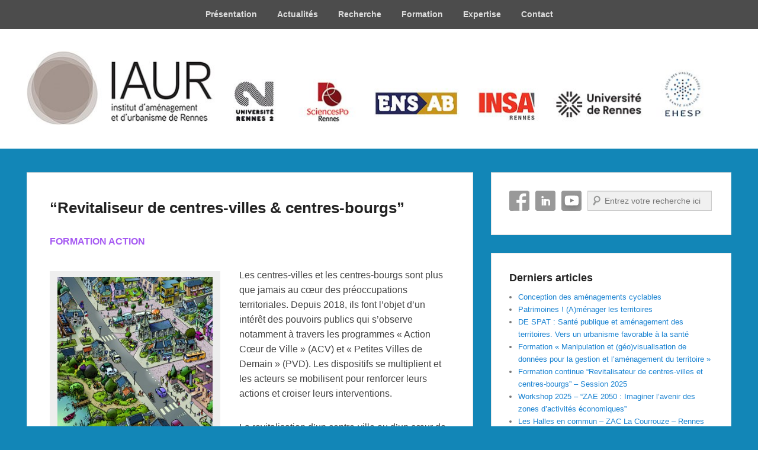

--- FILE ---
content_type: text/html; charset=UTF-8
request_url: https://www.iaur.fr/formation/formation-continue/revitaliseur-de-centres-villes-centres-bourgs/?id=294596781&ajaxCalendar=1&mo=4&yr=2023
body_size: 21051
content:
<!DOCTYPE html>
<html lang="fr-FR" prefix="og: http://ogp.me/ns# fb: http://ogp.me/ns/fb#">
<head>
<meta charset="UTF-8" />
<link rel="profile" href="http://gmpg.org/xfn/11" />
<link rel="pingback" href="https://www.iaur.fr/xmlrpc.php" />
<title>&#8220;Revitaliseur de centres-villes &#038; centres-bourgs&#8221; &#8211; IAUR</title>
<meta name='robots' content='max-image-preview:large' />
	<style>img:is([sizes="auto" i], [sizes^="auto," i]) { contain-intrinsic-size: 3000px 1500px }</style>
	<meta name="viewport" content="width=device-width, initial-scale=1.0"><link rel='dns-prefetch' href='//www.iaur.fr' />
<link rel='dns-prefetch' href='//cdnjs.cloudflare.com' />
<link rel="alternate" type="application/rss+xml" title="IAUR &raquo; Flux" href="https://www.iaur.fr/feed/" />
<link rel="alternate" type="application/rss+xml" title="IAUR &raquo; Flux des commentaires" href="https://www.iaur.fr/comments/feed/" />
<script type="text/javascript">
/* <![CDATA[ */
window._wpemojiSettings = {"baseUrl":"https:\/\/s.w.org\/images\/core\/emoji\/16.0.1\/72x72\/","ext":".png","svgUrl":"https:\/\/s.w.org\/images\/core\/emoji\/16.0.1\/svg\/","svgExt":".svg","source":{"concatemoji":"https:\/\/www.iaur.fr\/wp-includes\/js\/wp-emoji-release.min.js?ver=6.8.3"}};
/*! This file is auto-generated */
!function(s,n){var o,i,e;function c(e){try{var t={supportTests:e,timestamp:(new Date).valueOf()};sessionStorage.setItem(o,JSON.stringify(t))}catch(e){}}function p(e,t,n){e.clearRect(0,0,e.canvas.width,e.canvas.height),e.fillText(t,0,0);var t=new Uint32Array(e.getImageData(0,0,e.canvas.width,e.canvas.height).data),a=(e.clearRect(0,0,e.canvas.width,e.canvas.height),e.fillText(n,0,0),new Uint32Array(e.getImageData(0,0,e.canvas.width,e.canvas.height).data));return t.every(function(e,t){return e===a[t]})}function u(e,t){e.clearRect(0,0,e.canvas.width,e.canvas.height),e.fillText(t,0,0);for(var n=e.getImageData(16,16,1,1),a=0;a<n.data.length;a++)if(0!==n.data[a])return!1;return!0}function f(e,t,n,a){switch(t){case"flag":return n(e,"\ud83c\udff3\ufe0f\u200d\u26a7\ufe0f","\ud83c\udff3\ufe0f\u200b\u26a7\ufe0f")?!1:!n(e,"\ud83c\udde8\ud83c\uddf6","\ud83c\udde8\u200b\ud83c\uddf6")&&!n(e,"\ud83c\udff4\udb40\udc67\udb40\udc62\udb40\udc65\udb40\udc6e\udb40\udc67\udb40\udc7f","\ud83c\udff4\u200b\udb40\udc67\u200b\udb40\udc62\u200b\udb40\udc65\u200b\udb40\udc6e\u200b\udb40\udc67\u200b\udb40\udc7f");case"emoji":return!a(e,"\ud83e\udedf")}return!1}function g(e,t,n,a){var r="undefined"!=typeof WorkerGlobalScope&&self instanceof WorkerGlobalScope?new OffscreenCanvas(300,150):s.createElement("canvas"),o=r.getContext("2d",{willReadFrequently:!0}),i=(o.textBaseline="top",o.font="600 32px Arial",{});return e.forEach(function(e){i[e]=t(o,e,n,a)}),i}function t(e){var t=s.createElement("script");t.src=e,t.defer=!0,s.head.appendChild(t)}"undefined"!=typeof Promise&&(o="wpEmojiSettingsSupports",i=["flag","emoji"],n.supports={everything:!0,everythingExceptFlag:!0},e=new Promise(function(e){s.addEventListener("DOMContentLoaded",e,{once:!0})}),new Promise(function(t){var n=function(){try{var e=JSON.parse(sessionStorage.getItem(o));if("object"==typeof e&&"number"==typeof e.timestamp&&(new Date).valueOf()<e.timestamp+604800&&"object"==typeof e.supportTests)return e.supportTests}catch(e){}return null}();if(!n){if("undefined"!=typeof Worker&&"undefined"!=typeof OffscreenCanvas&&"undefined"!=typeof URL&&URL.createObjectURL&&"undefined"!=typeof Blob)try{var e="postMessage("+g.toString()+"("+[JSON.stringify(i),f.toString(),p.toString(),u.toString()].join(",")+"));",a=new Blob([e],{type:"text/javascript"}),r=new Worker(URL.createObjectURL(a),{name:"wpTestEmojiSupports"});return void(r.onmessage=function(e){c(n=e.data),r.terminate(),t(n)})}catch(e){}c(n=g(i,f,p,u))}t(n)}).then(function(e){for(var t in e)n.supports[t]=e[t],n.supports.everything=n.supports.everything&&n.supports[t],"flag"!==t&&(n.supports.everythingExceptFlag=n.supports.everythingExceptFlag&&n.supports[t]);n.supports.everythingExceptFlag=n.supports.everythingExceptFlag&&!n.supports.flag,n.DOMReady=!1,n.readyCallback=function(){n.DOMReady=!0}}).then(function(){return e}).then(function(){var e;n.supports.everything||(n.readyCallback(),(e=n.source||{}).concatemoji?t(e.concatemoji):e.wpemoji&&e.twemoji&&(t(e.twemoji),t(e.wpemoji)))}))}((window,document),window._wpemojiSettings);
/* ]]> */
</script>
<style id='wp-emoji-styles-inline-css' type='text/css'>

	img.wp-smiley, img.emoji {
		display: inline !important;
		border: none !important;
		box-shadow: none !important;
		height: 1em !important;
		width: 1em !important;
		margin: 0 0.07em !important;
		vertical-align: -0.1em !important;
		background: none !important;
		padding: 0 !important;
	}
</style>
<link rel='stylesheet' id='wp-block-library-css' href='https://www.iaur.fr/wp-includes/css/dist/block-library/style.min.css?ver=6.8.3' type='text/css' media='all' />
<style id='wp-block-library-theme-inline-css' type='text/css'>
.wp-block-audio :where(figcaption){color:#555;font-size:13px;text-align:center}.is-dark-theme .wp-block-audio :where(figcaption){color:#ffffffa6}.wp-block-audio{margin:0 0 1em}.wp-block-code{border:1px solid #ccc;border-radius:4px;font-family:Menlo,Consolas,monaco,monospace;padding:.8em 1em}.wp-block-embed :where(figcaption){color:#555;font-size:13px;text-align:center}.is-dark-theme .wp-block-embed :where(figcaption){color:#ffffffa6}.wp-block-embed{margin:0 0 1em}.blocks-gallery-caption{color:#555;font-size:13px;text-align:center}.is-dark-theme .blocks-gallery-caption{color:#ffffffa6}:root :where(.wp-block-image figcaption){color:#555;font-size:13px;text-align:center}.is-dark-theme :root :where(.wp-block-image figcaption){color:#ffffffa6}.wp-block-image{margin:0 0 1em}.wp-block-pullquote{border-bottom:4px solid;border-top:4px solid;color:currentColor;margin-bottom:1.75em}.wp-block-pullquote cite,.wp-block-pullquote footer,.wp-block-pullquote__citation{color:currentColor;font-size:.8125em;font-style:normal;text-transform:uppercase}.wp-block-quote{border-left:.25em solid;margin:0 0 1.75em;padding-left:1em}.wp-block-quote cite,.wp-block-quote footer{color:currentColor;font-size:.8125em;font-style:normal;position:relative}.wp-block-quote:where(.has-text-align-right){border-left:none;border-right:.25em solid;padding-left:0;padding-right:1em}.wp-block-quote:where(.has-text-align-center){border:none;padding-left:0}.wp-block-quote.is-large,.wp-block-quote.is-style-large,.wp-block-quote:where(.is-style-plain){border:none}.wp-block-search .wp-block-search__label{font-weight:700}.wp-block-search__button{border:1px solid #ccc;padding:.375em .625em}:where(.wp-block-group.has-background){padding:1.25em 2.375em}.wp-block-separator.has-css-opacity{opacity:.4}.wp-block-separator{border:none;border-bottom:2px solid;margin-left:auto;margin-right:auto}.wp-block-separator.has-alpha-channel-opacity{opacity:1}.wp-block-separator:not(.is-style-wide):not(.is-style-dots){width:100px}.wp-block-separator.has-background:not(.is-style-dots){border-bottom:none;height:1px}.wp-block-separator.has-background:not(.is-style-wide):not(.is-style-dots){height:2px}.wp-block-table{margin:0 0 1em}.wp-block-table td,.wp-block-table th{word-break:normal}.wp-block-table :where(figcaption){color:#555;font-size:13px;text-align:center}.is-dark-theme .wp-block-table :where(figcaption){color:#ffffffa6}.wp-block-video :where(figcaption){color:#555;font-size:13px;text-align:center}.is-dark-theme .wp-block-video :where(figcaption){color:#ffffffa6}.wp-block-video{margin:0 0 1em}:root :where(.wp-block-template-part.has-background){margin-bottom:0;margin-top:0;padding:1.25em 2.375em}
</style>
<style id='classic-theme-styles-inline-css' type='text/css'>
/*! This file is auto-generated */
.wp-block-button__link{color:#fff;background-color:#32373c;border-radius:9999px;box-shadow:none;text-decoration:none;padding:calc(.667em + 2px) calc(1.333em + 2px);font-size:1.125em}.wp-block-file__button{background:#32373c;color:#fff;text-decoration:none}
</style>
<style id='global-styles-inline-css' type='text/css'>
:root{--wp--preset--aspect-ratio--square: 1;--wp--preset--aspect-ratio--4-3: 4/3;--wp--preset--aspect-ratio--3-4: 3/4;--wp--preset--aspect-ratio--3-2: 3/2;--wp--preset--aspect-ratio--2-3: 2/3;--wp--preset--aspect-ratio--16-9: 16/9;--wp--preset--aspect-ratio--9-16: 9/16;--wp--preset--color--black: #000000;--wp--preset--color--cyan-bluish-gray: #abb8c3;--wp--preset--color--white: #ffffff;--wp--preset--color--pale-pink: #f78da7;--wp--preset--color--vivid-red: #cf2e2e;--wp--preset--color--luminous-vivid-orange: #ff6900;--wp--preset--color--luminous-vivid-amber: #fcb900;--wp--preset--color--light-green-cyan: #7bdcb5;--wp--preset--color--vivid-green-cyan: #00d084;--wp--preset--color--pale-cyan-blue: #8ed1fc;--wp--preset--color--vivid-cyan-blue: #0693e3;--wp--preset--color--vivid-purple: #9b51e0;--wp--preset--gradient--vivid-cyan-blue-to-vivid-purple: linear-gradient(135deg,rgba(6,147,227,1) 0%,rgb(155,81,224) 100%);--wp--preset--gradient--light-green-cyan-to-vivid-green-cyan: linear-gradient(135deg,rgb(122,220,180) 0%,rgb(0,208,130) 100%);--wp--preset--gradient--luminous-vivid-amber-to-luminous-vivid-orange: linear-gradient(135deg,rgba(252,185,0,1) 0%,rgba(255,105,0,1) 100%);--wp--preset--gradient--luminous-vivid-orange-to-vivid-red: linear-gradient(135deg,rgba(255,105,0,1) 0%,rgb(207,46,46) 100%);--wp--preset--gradient--very-light-gray-to-cyan-bluish-gray: linear-gradient(135deg,rgb(238,238,238) 0%,rgb(169,184,195) 100%);--wp--preset--gradient--cool-to-warm-spectrum: linear-gradient(135deg,rgb(74,234,220) 0%,rgb(151,120,209) 20%,rgb(207,42,186) 40%,rgb(238,44,130) 60%,rgb(251,105,98) 80%,rgb(254,248,76) 100%);--wp--preset--gradient--blush-light-purple: linear-gradient(135deg,rgb(255,206,236) 0%,rgb(152,150,240) 100%);--wp--preset--gradient--blush-bordeaux: linear-gradient(135deg,rgb(254,205,165) 0%,rgb(254,45,45) 50%,rgb(107,0,62) 100%);--wp--preset--gradient--luminous-dusk: linear-gradient(135deg,rgb(255,203,112) 0%,rgb(199,81,192) 50%,rgb(65,88,208) 100%);--wp--preset--gradient--pale-ocean: linear-gradient(135deg,rgb(255,245,203) 0%,rgb(182,227,212) 50%,rgb(51,167,181) 100%);--wp--preset--gradient--electric-grass: linear-gradient(135deg,rgb(202,248,128) 0%,rgb(113,206,126) 100%);--wp--preset--gradient--midnight: linear-gradient(135deg,rgb(2,3,129) 0%,rgb(40,116,252) 100%);--wp--preset--font-size--small: 13px;--wp--preset--font-size--medium: 20px;--wp--preset--font-size--large: 28px;--wp--preset--font-size--x-large: 42px;--wp--preset--font-size--normal: 16px;--wp--preset--font-size--huge: 36px;--wp--preset--spacing--20: 0.44rem;--wp--preset--spacing--30: 0.67rem;--wp--preset--spacing--40: 1rem;--wp--preset--spacing--50: 1.5rem;--wp--preset--spacing--60: 2.25rem;--wp--preset--spacing--70: 3.38rem;--wp--preset--spacing--80: 5.06rem;--wp--preset--shadow--natural: 6px 6px 9px rgba(0, 0, 0, 0.2);--wp--preset--shadow--deep: 12px 12px 50px rgba(0, 0, 0, 0.4);--wp--preset--shadow--sharp: 6px 6px 0px rgba(0, 0, 0, 0.2);--wp--preset--shadow--outlined: 6px 6px 0px -3px rgba(255, 255, 255, 1), 6px 6px rgba(0, 0, 0, 1);--wp--preset--shadow--crisp: 6px 6px 0px rgba(0, 0, 0, 1);}:where(.is-layout-flex){gap: 0.5em;}:where(.is-layout-grid){gap: 0.5em;}body .is-layout-flex{display: flex;}.is-layout-flex{flex-wrap: wrap;align-items: center;}.is-layout-flex > :is(*, div){margin: 0;}body .is-layout-grid{display: grid;}.is-layout-grid > :is(*, div){margin: 0;}:where(.wp-block-columns.is-layout-flex){gap: 2em;}:where(.wp-block-columns.is-layout-grid){gap: 2em;}:where(.wp-block-post-template.is-layout-flex){gap: 1.25em;}:where(.wp-block-post-template.is-layout-grid){gap: 1.25em;}.has-black-color{color: var(--wp--preset--color--black) !important;}.has-cyan-bluish-gray-color{color: var(--wp--preset--color--cyan-bluish-gray) !important;}.has-white-color{color: var(--wp--preset--color--white) !important;}.has-pale-pink-color{color: var(--wp--preset--color--pale-pink) !important;}.has-vivid-red-color{color: var(--wp--preset--color--vivid-red) !important;}.has-luminous-vivid-orange-color{color: var(--wp--preset--color--luminous-vivid-orange) !important;}.has-luminous-vivid-amber-color{color: var(--wp--preset--color--luminous-vivid-amber) !important;}.has-light-green-cyan-color{color: var(--wp--preset--color--light-green-cyan) !important;}.has-vivid-green-cyan-color{color: var(--wp--preset--color--vivid-green-cyan) !important;}.has-pale-cyan-blue-color{color: var(--wp--preset--color--pale-cyan-blue) !important;}.has-vivid-cyan-blue-color{color: var(--wp--preset--color--vivid-cyan-blue) !important;}.has-vivid-purple-color{color: var(--wp--preset--color--vivid-purple) !important;}.has-black-background-color{background-color: var(--wp--preset--color--black) !important;}.has-cyan-bluish-gray-background-color{background-color: var(--wp--preset--color--cyan-bluish-gray) !important;}.has-white-background-color{background-color: var(--wp--preset--color--white) !important;}.has-pale-pink-background-color{background-color: var(--wp--preset--color--pale-pink) !important;}.has-vivid-red-background-color{background-color: var(--wp--preset--color--vivid-red) !important;}.has-luminous-vivid-orange-background-color{background-color: var(--wp--preset--color--luminous-vivid-orange) !important;}.has-luminous-vivid-amber-background-color{background-color: var(--wp--preset--color--luminous-vivid-amber) !important;}.has-light-green-cyan-background-color{background-color: var(--wp--preset--color--light-green-cyan) !important;}.has-vivid-green-cyan-background-color{background-color: var(--wp--preset--color--vivid-green-cyan) !important;}.has-pale-cyan-blue-background-color{background-color: var(--wp--preset--color--pale-cyan-blue) !important;}.has-vivid-cyan-blue-background-color{background-color: var(--wp--preset--color--vivid-cyan-blue) !important;}.has-vivid-purple-background-color{background-color: var(--wp--preset--color--vivid-purple) !important;}.has-black-border-color{border-color: var(--wp--preset--color--black) !important;}.has-cyan-bluish-gray-border-color{border-color: var(--wp--preset--color--cyan-bluish-gray) !important;}.has-white-border-color{border-color: var(--wp--preset--color--white) !important;}.has-pale-pink-border-color{border-color: var(--wp--preset--color--pale-pink) !important;}.has-vivid-red-border-color{border-color: var(--wp--preset--color--vivid-red) !important;}.has-luminous-vivid-orange-border-color{border-color: var(--wp--preset--color--luminous-vivid-orange) !important;}.has-luminous-vivid-amber-border-color{border-color: var(--wp--preset--color--luminous-vivid-amber) !important;}.has-light-green-cyan-border-color{border-color: var(--wp--preset--color--light-green-cyan) !important;}.has-vivid-green-cyan-border-color{border-color: var(--wp--preset--color--vivid-green-cyan) !important;}.has-pale-cyan-blue-border-color{border-color: var(--wp--preset--color--pale-cyan-blue) !important;}.has-vivid-cyan-blue-border-color{border-color: var(--wp--preset--color--vivid-cyan-blue) !important;}.has-vivid-purple-border-color{border-color: var(--wp--preset--color--vivid-purple) !important;}.has-vivid-cyan-blue-to-vivid-purple-gradient-background{background: var(--wp--preset--gradient--vivid-cyan-blue-to-vivid-purple) !important;}.has-light-green-cyan-to-vivid-green-cyan-gradient-background{background: var(--wp--preset--gradient--light-green-cyan-to-vivid-green-cyan) !important;}.has-luminous-vivid-amber-to-luminous-vivid-orange-gradient-background{background: var(--wp--preset--gradient--luminous-vivid-amber-to-luminous-vivid-orange) !important;}.has-luminous-vivid-orange-to-vivid-red-gradient-background{background: var(--wp--preset--gradient--luminous-vivid-orange-to-vivid-red) !important;}.has-very-light-gray-to-cyan-bluish-gray-gradient-background{background: var(--wp--preset--gradient--very-light-gray-to-cyan-bluish-gray) !important;}.has-cool-to-warm-spectrum-gradient-background{background: var(--wp--preset--gradient--cool-to-warm-spectrum) !important;}.has-blush-light-purple-gradient-background{background: var(--wp--preset--gradient--blush-light-purple) !important;}.has-blush-bordeaux-gradient-background{background: var(--wp--preset--gradient--blush-bordeaux) !important;}.has-luminous-dusk-gradient-background{background: var(--wp--preset--gradient--luminous-dusk) !important;}.has-pale-ocean-gradient-background{background: var(--wp--preset--gradient--pale-ocean) !important;}.has-electric-grass-gradient-background{background: var(--wp--preset--gradient--electric-grass) !important;}.has-midnight-gradient-background{background: var(--wp--preset--gradient--midnight) !important;}.has-small-font-size{font-size: var(--wp--preset--font-size--small) !important;}.has-medium-font-size{font-size: var(--wp--preset--font-size--medium) !important;}.has-large-font-size{font-size: var(--wp--preset--font-size--large) !important;}.has-x-large-font-size{font-size: var(--wp--preset--font-size--x-large) !important;}
:where(.wp-block-post-template.is-layout-flex){gap: 1.25em;}:where(.wp-block-post-template.is-layout-grid){gap: 1.25em;}
:where(.wp-block-columns.is-layout-flex){gap: 2em;}:where(.wp-block-columns.is-layout-grid){gap: 2em;}
:root :where(.wp-block-pullquote){font-size: 1.5em;line-height: 1.6;}
</style>
<link rel='stylesheet' id='events-manager-css' href='https://www.iaur.fr/wp-content/plugins/events-manager/includes/css/events-manager.min.css?ver=6.4.10.2' type='text/css' media='all' />
<style id='events-manager-inline-css' type='text/css'>
body .em { --font-family : inherit; --font-weight : inherit; --font-size : 1em; --line-height : inherit; }
</style>
<link rel='stylesheet' id='font-awesome-four-css' href='https://www.iaur.fr/wp-content/plugins/font-awesome-4-menus/css/font-awesome.min.css?ver=4.7.0' type='text/css' media='all' />
<link rel='stylesheet' id='wordpress-gdpr-css' href='https://www.iaur.fr/wp-content/plugins/wordpress-gdpr/public/css/wordpress-gdpr-public.css?ver=1.9.31' type='text/css' media='all' />
<link rel='stylesheet' id='font-awesome-css' href='https://cdnjs.cloudflare.com/ajax/libs/font-awesome/4.7.0/css/font-awesome.min.css?ver=4.7.0' type='text/css' media='all' />
<link rel='stylesheet' id='wordpress-gdpr-custom-css' href='https://www.iaur.fr/wp-content/plugins/wordpress-gdpr/public/css/wordpress-gdpr-custom.css?ver=1.9.31' type='text/css' media='all' />
<link rel='stylesheet' id='parent-style-css' href='https://www.iaur.fr/wp-content/themes/catch-evolution/style.css?ver=6.8.3' type='text/css' media='all' />
<link rel='stylesheet' id='catch-evolution-style-css' href='https://www.iaur.fr/wp-content/themes/IAUR/style.css?ver=20240403-84828' type='text/css' media='all' />
<link rel='stylesheet' id='catch-evolution-block-style-css' href='https://www.iaur.fr/wp-content/themes/catch-evolution/css/blocks.css?ver=1.0' type='text/css' media='all' />
<link rel='stylesheet' id='genericons-css' href='https://www.iaur.fr/wp-content/themes/catch-evolution/genericons/genericons.css?ver=3.4.1' type='text/css' media='all' />
<link rel='stylesheet' id='catchevolution-responsive-css' href='https://www.iaur.fr/wp-content/themes/catch-evolution/css/responsive.css?ver=6.8.3' type='text/css' media='all' />
<link rel='stylesheet' id='heateor_sss_frontend_css-css' href='https://www.iaur.fr/wp-content/plugins/sassy-social-share/public/css/sassy-social-share-public.css?ver=3.3.64' type='text/css' media='all' />
<style id='heateor_sss_frontend_css-inline-css' type='text/css'>
.heateor_sss_button_instagram span.heateor_sss_svg,a.heateor_sss_instagram span.heateor_sss_svg{background:radial-gradient(circle at 30% 107%,#fdf497 0,#fdf497 5%,#fd5949 45%,#d6249f 60%,#285aeb 90%)}.heateor_sss_horizontal_sharing .heateor_sss_svg,.heateor_sss_standard_follow_icons_container .heateor_sss_svg{color:#fff;border-width:0px;border-style:solid;border-color:transparent}.heateor_sss_horizontal_sharing .heateorSssTCBackground{color:#666}.heateor_sss_horizontal_sharing span.heateor_sss_svg:hover,.heateor_sss_standard_follow_icons_container span.heateor_sss_svg:hover{border-color:transparent;}.heateor_sss_vertical_sharing span.heateor_sss_svg,.heateor_sss_floating_follow_icons_container span.heateor_sss_svg{color:#fff;border-width:0px;border-style:solid;border-color:transparent;}.heateor_sss_vertical_sharing .heateorSssTCBackground{color:#666;}.heateor_sss_vertical_sharing span.heateor_sss_svg:hover,.heateor_sss_floating_follow_icons_container span.heateor_sss_svg:hover{border-color:transparent;}@media screen and (max-width:783px) {.heateor_sss_vertical_sharing{display:none!important}}
</style>
<script type="text/javascript" src="https://www.iaur.fr/wp-includes/js/jquery/jquery.min.js?ver=3.7.1" id="jquery-core-js"></script>
<script type="text/javascript" src="https://www.iaur.fr/wp-includes/js/jquery/jquery-migrate.min.js?ver=3.4.1" id="jquery-migrate-js"></script>
<script type="text/javascript" src="https://www.iaur.fr/wp-includes/js/jquery/ui/core.min.js?ver=1.13.3" id="jquery-ui-core-js"></script>
<script type="text/javascript" src="https://www.iaur.fr/wp-includes/js/jquery/ui/mouse.min.js?ver=1.13.3" id="jquery-ui-mouse-js"></script>
<script type="text/javascript" src="https://www.iaur.fr/wp-includes/js/jquery/ui/sortable.min.js?ver=1.13.3" id="jquery-ui-sortable-js"></script>
<script type="text/javascript" src="https://www.iaur.fr/wp-includes/js/jquery/ui/datepicker.min.js?ver=1.13.3" id="jquery-ui-datepicker-js"></script>
<script type="text/javascript" id="jquery-ui-datepicker-js-after">
/* <![CDATA[ */
jQuery(function(jQuery){jQuery.datepicker.setDefaults({"closeText":"Fermer","currentText":"Aujourd\u2019hui","monthNames":["janvier","f\u00e9vrier","mars","avril","mai","juin","juillet","ao\u00fbt","septembre","octobre","novembre","d\u00e9cembre"],"monthNamesShort":["Jan","F\u00e9v","Mar","Avr","Mai","Juin","Juil","Ao\u00fbt","Sep","Oct","Nov","D\u00e9c"],"nextText":"Suivant","prevText":"Pr\u00e9c\u00e9dent","dayNames":["dimanche","lundi","mardi","mercredi","jeudi","vendredi","samedi"],"dayNamesShort":["dim","lun","mar","mer","jeu","ven","sam"],"dayNamesMin":["D","L","M","M","J","V","S"],"dateFormat":"d MM yy","firstDay":1,"isRTL":false});});
/* ]]> */
</script>
<script type="text/javascript" src="https://www.iaur.fr/wp-includes/js/jquery/ui/resizable.min.js?ver=1.13.3" id="jquery-ui-resizable-js"></script>
<script type="text/javascript" src="https://www.iaur.fr/wp-includes/js/jquery/ui/draggable.min.js?ver=1.13.3" id="jquery-ui-draggable-js"></script>
<script type="text/javascript" src="https://www.iaur.fr/wp-includes/js/jquery/ui/controlgroup.min.js?ver=1.13.3" id="jquery-ui-controlgroup-js"></script>
<script type="text/javascript" src="https://www.iaur.fr/wp-includes/js/jquery/ui/checkboxradio.min.js?ver=1.13.3" id="jquery-ui-checkboxradio-js"></script>
<script type="text/javascript" src="https://www.iaur.fr/wp-includes/js/jquery/ui/button.min.js?ver=1.13.3" id="jquery-ui-button-js"></script>
<script type="text/javascript" src="https://www.iaur.fr/wp-includes/js/jquery/ui/dialog.min.js?ver=1.13.3" id="jquery-ui-dialog-js"></script>
<script type="text/javascript" id="events-manager-js-extra">
/* <![CDATA[ */
var EM = {"ajaxurl":"https:\/\/www.iaur.fr\/wp-admin\/admin-ajax.php","locationajaxurl":"https:\/\/www.iaur.fr\/wp-admin\/admin-ajax.php?action=locations_search","firstDay":"1","locale":"fr","dateFormat":"yy-mm-dd","ui_css":"https:\/\/www.iaur.fr\/wp-content\/plugins\/events-manager\/includes\/css\/jquery-ui\/build.min.css","show24hours":"1","is_ssl":"1","autocomplete_limit":"10","calendar":{"breakpoints":{"small":560,"medium":908,"large":false}},"phone":"","datepicker":{"format":"d\/m\/Y","locale":"fr"},"search":{"breakpoints":{"small":650,"medium":850,"full":false}},"url":"https:\/\/www.iaur.fr\/wp-content\/plugins\/events-manager","google_maps_api":"AIzaSyBgeopH_wiK3xg2blP1bSyulvzPlqn8uhA","txt_search":"Recherche","txt_searching":"Recherche en cours\u2026","txt_loading":"Chargement en cours\u2026","event_detach_warning":"Confirmez-vous vouloir d\u00e9tacher cet \u00e9v\u00e8nement\u00a0? Cet \u00e9v\u00e8nement sera alors ind\u00e9pendant de la s\u00e9rie p\u00e9riodique d\u2019\u00e9v\u00e8nements.","delete_recurrence_warning":"Confirmez-vous vouloir effacer toutes les occurrences de cet \u00e9v\u00e8nement\u00a0? Tous les \u00e9v\u00e8nements seront d\u00e9plac\u00e9s vers la poubelle."};
/* ]]> */
</script>
<script type="text/javascript" src="https://www.iaur.fr/wp-content/plugins/events-manager/includes/js/events-manager.js?ver=6.4.10.2" id="events-manager-js"></script>
<script type="text/javascript" src="https://www.iaur.fr/wp-content/plugins/events-manager/includes/external/flatpickr/l10n/fr.js?ver=6.4.10.2" id="em-flatpickr-localization-js"></script>
<script type="text/javascript" id="catchevolution-menu-js-extra">
/* <![CDATA[ */
var screenReaderText = {"expand":"ouvrir le sous-menu","collapse":"fermer le sous-menu"};
/* ]]> */
</script>
<script type="text/javascript" src="https://www.iaur.fr/wp-content/themes/catch-evolution/js/catchevolution-menu.min.js?ver=20171025" id="catchevolution-menu-js"></script>
<!--[if lt IE 9]>
<script type="text/javascript" src="https://www.iaur.fr/wp-content/themes/catch-evolution/js/catchevolution-ielte8.min.js?ver=3.7.3" id="catchevolution-html5-js"></script>
<![endif]-->
<!--[if lte IE 6]>
<script type="text/javascript" src="https://www.iaur.fr/wp-content/themes/catch-evolution/js/pngfix.min.js?ver=6.8.3" id="catchevolution-pngfix-js"></script>
<![endif]-->
<link rel="https://api.w.org/" href="https://www.iaur.fr/wp-json/" /><link rel="alternate" title="JSON" type="application/json" href="https://www.iaur.fr/wp-json/wp/v2/pages/5857" /><link rel="EditURI" type="application/rsd+xml" title="RSD" href="https://www.iaur.fr/xmlrpc.php?rsd" />
<meta name="generator" content="WordPress 6.8.3" />
<link rel="canonical" href="https://www.iaur.fr/formation/formation-continue/revitaliseur-de-centres-villes-centres-bourgs/" />
<link rel='shortlink' href='https://www.iaur.fr/?p=5857' />
<link rel="alternate" title="oEmbed (JSON)" type="application/json+oembed" href="https://www.iaur.fr/wp-json/oembed/1.0/embed?url=https%3A%2F%2Fwww.iaur.fr%2Fformation%2Fformation-continue%2Frevitaliseur-de-centres-villes-centres-bourgs%2F" />
<link rel="alternate" title="oEmbed (XML)" type="text/xml+oembed" href="https://www.iaur.fr/wp-json/oembed/1.0/embed?url=https%3A%2F%2Fwww.iaur.fr%2Fformation%2Fformation-continue%2Frevitaliseur-de-centres-villes-centres-bourgs%2F&#038;format=xml" />
<!-- refreshing cache -->	<style type="text/css">
			#site-details {
			position: absolute !important;
			clip: rect(1px 1px 1px 1px); /* IE6, IE7 */
			clip: rect(1px, 1px, 1px, 1px);
		}
		</style>
	<style type="text/css" id="custom-background-css">
body.custom-background { background-color: #1286b7; }
</style>
	
<!-- START - Open Graph and Twitter Card Tags 3.3.3 -->
 <!-- Facebook Open Graph -->
  <meta property="og:locale" content="fr_FR"/>
  <meta property="og:site_name" content="IAUR"/>
  <meta property="og:title" content="&quot;Revitaliseur de centres-villes &amp; centres-bourgs&quot;"/>
  <meta property="og:url" content="https://www.iaur.fr/formation/formation-continue/revitaliseur-de-centres-villes-centres-bourgs/"/>
  <meta property="og:type" content="article"/>
  <meta property="og:description" content="FORMATION ACTION




Les centres-villes et les centres-bourgs sont plus que jamais au cœur des préoccupations territoriales. Depuis 2018, ils font l’objet d’un intérêt des pouvoirs publics qui s’observe notamment à travers les programmes « Action Cœur de Ville » (ACV) et « Petites Villes de Demain »"/>
  <meta property="og:image" content="https://www.iaur.fr/wp-content/uploads/2016/07/Image-Site_formation_revitalisateur_IAUR.jpg"/>
  <meta property="og:image:url" content="https://www.iaur.fr/wp-content/uploads/2016/07/Image-Site_formation_revitalisateur_IAUR.jpg"/>
  <meta property="og:image:secure_url" content="https://www.iaur.fr/wp-content/uploads/2016/07/Image-Site_formation_revitalisateur_IAUR.jpg"/>
  <meta property="article:publisher" content="https://www.facebook.com/iaur.rennes"/>
 <!-- Google+ / Schema.org -->
 <!-- Twitter Cards -->
  <meta name="twitter:title" content="&quot;Revitaliseur de centres-villes &amp; centres-bourgs&quot;"/>
  <meta name="twitter:url" content="https://www.iaur.fr/formation/formation-continue/revitaliseur-de-centres-villes-centres-bourgs/"/>
  <meta name="twitter:description" content="FORMATION ACTION




Les centres-villes et les centres-bourgs sont plus que jamais au cœur des préoccupations territoriales. Depuis 2018, ils font l’objet d’un intérêt des pouvoirs publics qui s’observe notamment à travers les programmes « Action Cœur de Ville » (ACV) et « Petites Villes de Demain »"/>
  <meta name="twitter:image" content="https://www.iaur.fr/wp-content/uploads/2016/07/Image-Site_formation_revitalisateur_IAUR.jpg"/>
  <meta name="twitter:card" content="summary_large_image"/>
  <meta name="twitter:site" content="@IAURennes"/>
 <!-- SEO -->
 <!-- Misc. tags -->
 <!-- is_singular -->
<!-- END - Open Graph and Twitter Card Tags 3.3.3 -->
	
</head>

<body class="wp-singular page-template-default page page-id-5857 page-child parent-pageid-353 custom-background wp-custom-logo wp-embed-responsive wp-theme-catch-evolution wp-child-theme-IAUR has-header-top right-sidebar">



<div id="page" class="hfeed site">

	
            <div id="fixed-header-top" class="full-menu">
            <div class="wrapper">
                
                <div id="access-top" class="menu-access-wrap clearfix">
                    <div id="mobile-top-menu" class="mobile-menu-anchor top-menu">
                        <button id="menu-toggle-top" class="genericon genericon-menu">
                            <span class="mobile-menu-text">Menu</span>
                        </button>
                    </div><!-- #mobile-top-menu -->

                    <div id="site-top-menu" class="site-menu">
                        <nav id="access-top-menu" class="top-navigation" role="navigation" aria-label="Menu du haut">
                                <h3 class="screen-reader-text">Menu du haut</h3>
                                <ul id="top-nav" class="menu"><li id="menu-item-5697" class="menu-item menu-item-type-post_type menu-item-object-page menu-item-has-children menu-item-5697"><a href="https://www.iaur.fr/presentation/">Présentation</a>
<ul class="sub-menu">
	<li id="menu-item-1218" class="menu-item menu-item-type-post_type menu-item-object-page menu-item-1218"><a href="https://www.iaur.fr/fonctionnement/">Fonctionnement</a></li>
	<li id="menu-item-1217" class="menu-item menu-item-type-post_type menu-item-object-page menu-item-1217"><a href="https://www.iaur.fr/contacts-equipe/">Équipe</a></li>
</ul>
</li>
<li id="menu-item-1649" class="menu-item menu-item-type-taxonomy menu-item-object-category menu-item-1649"><a href="https://www.iaur.fr/category/actualites/">Actualités</a></li>
<li id="menu-item-1250" class="menu-item menu-item-type-post_type menu-item-object-page menu-item-has-children menu-item-1250"><a href="https://www.iaur.fr/recherche/">Recherche</a>
<ul class="sub-menu">
	<li id="menu-item-1256" class="menu-item menu-item-type-post_type menu-item-object-page menu-item-1256"><a href="https://www.iaur.fr/recherche/laboratoires/">Laboratoires</a></li>
	<li id="menu-item-5723" class="menu-item menu-item-type-post_type menu-item-object-page menu-item-5723"><a href="https://www.iaur.fr/recherche/ami-terre-crue-rd-ecomaterre/">R&#038;D ECOMATERRE</a></li>
	<li id="menu-item-1253" class="menu-item menu-item-type-post_type menu-item-object-page menu-item-has-children menu-item-1253"><a href="https://www.iaur.fr/recherche/les-rencontres-de-la-recherche/">Rencontres de la Recherche</a>
	<ul class="sub-menu">
		<li id="menu-item-4500" class="menu-item menu-item-type-post_type menu-item-object-page menu-item-has-children menu-item-4500"><a href="https://www.iaur.fr/aperau-2015/">APERAU 2015</a>
		<ul class="sub-menu">
			<li id="menu-item-4505" class="menu-item menu-item-type-post_type menu-item-object-page menu-item-4505"><a href="https://www.iaur.fr/aperau-2015/presentation-evenement/">Présentation et programme de l&#8217;événement</a></li>
			<li id="menu-item-4517" class="menu-item menu-item-type-post_type menu-item-object-page menu-item-4517"><a href="https://www.iaur.fr/aperau-2015/evenement-scientifique/">Evénements scientifiques</a></li>
			<li id="menu-item-4756" class="menu-item menu-item-type-post_type menu-item-object-page menu-item-4756"><a href="https://www.iaur.fr/aperau-2015/revivez-evenement/">Revivez l’événement !</a></li>
		</ul>
</li>
		<li id="menu-item-1963" class="menu-item menu-item-type-taxonomy menu-item-object-category menu-item-1963"><a href="https://www.iaur.fr/category/rencontres-de-la-recherche/">Toutes les Rencontres</a></li>
	</ul>
</li>
	<li id="menu-item-10355" class="menu-item menu-item-type-post_type menu-item-object-page menu-item-10355"><a href="https://www.iaur.fr/revue-place-publique-rennes/">Revue Place publique Rennes </a></li>
</ul>
</li>
<li id="menu-item-1228" class="menu-item menu-item-type-post_type menu-item-object-page current-page-ancestor current-menu-ancestor current_page_ancestor menu-item-has-children menu-item-1228"><a href="https://www.iaur.fr/formation/">Formation</a>
<ul class="sub-menu">
	<li id="menu-item-2434" class="menu-item menu-item-type-post_type menu-item-object-page menu-item-2434"><a href="https://www.iaur.fr/formation/initiale/">Formation initiale</a></li>
	<li id="menu-item-10366" class="menu-item menu-item-type-post_type menu-item-object-page menu-item-10366"><a href="https://www.iaur.fr/ateliers-communs-ensab-moui/">Ateliers communs ENSAB/MOUI</a></li>
	<li id="menu-item-1229" class="menu-item menu-item-type-post_type menu-item-object-page current-page-ancestor current-menu-ancestor current-menu-parent current-page-parent current_page_parent current_page_ancestor menu-item-has-children menu-item-1229"><a href="https://www.iaur.fr/formation/formation-continue/">Formation continue</a>
	<ul class="sub-menu">
		<li id="menu-item-11026" class="menu-item menu-item-type-post_type menu-item-object-page menu-item-11026"><a href="https://www.iaur.fr/patrimoines-amenager-les-territoires/">Patrimoines ! (A)ménager les territoires</a></li>
		<li id="menu-item-6097" class="menu-item menu-item-type-post_type menu-item-object-page menu-item-6097"><a href="https://www.iaur.fr/formation/formation-continue/spat-sante-publique-amenagement-territoire/">Santé publique et aménagement du territoire (SPAT)</a></li>
		<li id="menu-item-11027" class="menu-item menu-item-type-post_type menu-item-object-page menu-item-11027"><a href="https://www.iaur.fr/amenagements_cyclables/">Conception des aménagements cyclables</a></li>
		<li id="menu-item-8934" class="menu-item menu-item-type-post_type menu-item-object-page menu-item-8934"><a href="https://www.iaur.fr/formation/formation-continue/formation-donnees-territoriales-2025/">« Manipulation et (géo)visualisation de données numériques pour la gestion et l&#8217;aménagement du territoire&#8221;</a></li>
		<li id="menu-item-6082" class="menu-item menu-item-type-post_type menu-item-object-page current-menu-item page_item page-item-5857 current_page_item menu-item-6082"><a href="https://www.iaur.fr/formation/formation-continue/revitaliseur-de-centres-villes-centres-bourgs/" aria-current="page">&#8220;Revitaliseur de centre-ville &#038; centre bourg&#8221;</a></li>
	</ul>
</li>
	<li id="menu-item-1230" class="menu-item menu-item-type-post_type menu-item-object-page menu-item-has-children menu-item-1230"><a href="https://www.iaur.fr/formation/cours-publics-conferences/">Cycle de Conférences et rencontres</a>
	<ul class="sub-menu">
		<li id="menu-item-7476" class="menu-item menu-item-type-post_type menu-item-object-page menu-item-7476"><a href="https://www.iaur.fr/formation/cycle-materiaux/">Cycle et Guide matériaux</a></li>
		<li id="menu-item-2249" class="menu-item menu-item-type-taxonomy menu-item-object-category menu-item-2249"><a href="https://www.iaur.fr/category/formations-grand-public/">Tous les événements</a></li>
	</ul>
</li>
	<li id="menu-item-1224" class="menu-item menu-item-type-post_type menu-item-object-page menu-item-has-children menu-item-1224"><a href="https://www.iaur.fr/formation/workshops/">Workshops de l’IAUR</a>
	<ul class="sub-menu">
		<li id="menu-item-2245" class="menu-item menu-item-type-taxonomy menu-item-object-category menu-item-2245"><a href="https://www.iaur.fr/category/workshops-de-l-iaur/">Tous les Workshops</a></li>
	</ul>
</li>
	<li id="menu-item-1223" class="menu-item menu-item-type-post_type menu-item-object-page menu-item-has-children menu-item-1223"><a href="https://www.iaur.fr/formation/rencontres-de-l-iaur/">Rencontres de l’IAUR</a>
	<ul class="sub-menu">
		<li id="menu-item-2212" class="menu-item menu-item-type-taxonomy menu-item-object-category menu-item-2212"><a href="https://www.iaur.fr/category/rencontres-de-l-iaur/">Toutes les Rencontres</a></li>
	</ul>
</li>
</ul>
</li>
<li id="menu-item-1238" class="menu-item menu-item-type-post_type menu-item-object-page menu-item-has-children menu-item-1238"><a href="https://www.iaur.fr/expertise/">Expertise</a>
<ul class="sub-menu">
	<li id="menu-item-1242" class="menu-item menu-item-type-post_type menu-item-object-page menu-item-has-children menu-item-1242"><a href="https://www.iaur.fr/expertise/missions-expertise/">Missions</a>
	<ul class="sub-menu">
		<li id="menu-item-10539" class="menu-item menu-item-type-post_type menu-item-object-page menu-item-10539"><a href="https://www.iaur.fr/fiches-synthetiques-isadora/">Fiches synthétiques du Guide ISadOrA</a></li>
		<li id="menu-item-10451" class="menu-item menu-item-type-post_type menu-item-object-page menu-item-10451"><a href="https://www.iaur.fr/maurepas-gros-chene/">Maurepas – Gros Chêne</a></li>
		<li id="menu-item-1249" class="menu-item menu-item-type-post_type menu-item-object-page menu-item-has-children menu-item-1249"><a href="https://www.iaur.fr/expertise/missions-expertise/zac-courrouze/">La Courrouze</a>
		<ul class="sub-menu">
			<li id="menu-item-2460" class="menu-item menu-item-type-taxonomy menu-item-object-category menu-item-2460"><a href="https://www.iaur.fr/category/zac-la-courrouze/">Toutes les actions</a></li>
		</ul>
</li>
		<li id="menu-item-5799" class="menu-item menu-item-type-post_type menu-item-object-page menu-item-5799"><a href="https://www.iaur.fr/expertise/missions-expertise/le-mene/">Le Mené</a></li>
		<li id="menu-item-5903" class="menu-item menu-item-type-post_type menu-item-object-page menu-item-5903"><a href="https://www.iaur.fr/expertise/missions-expertise/accompagnement-revitalisation-coeur-ville-lannilis-paimpol/">Lannilis &#038; Paimpol</a></li>
		<li id="menu-item-4910" class="menu-item menu-item-type-taxonomy menu-item-object-category menu-item-4910"><a href="https://www.iaur.fr/category/missions-expertise/">Archives des Missions</a></li>
	</ul>
</li>
</ul>
</li>
<li id="menu-item-2534" class="menu-item menu-item-type-post_type menu-item-object-page menu-item-2534"><a href="https://www.iaur.fr/contact/">Contact</a></li>
</ul>                        </nav><!-- #access -->
                    </div><!-- #site-top-menu -->

                </div><!-- #access-top -->
            </div><!-- .wrapper -->
        </div><!-- #fixed-header-top -->
    
	<header id="branding" role="banner">
    	
    	<div id="header-content" class="clearfix">

        	<div class="wrapper">
				<div id="logo-wrap" class="clearfix"><!-- refreshing transient cache -->
				<div id="site-logo" class="title-disable"><a href="https://www.iaur.fr/" class="custom-logo-link" rel="home"><img width="1200" height="126" src="https://www.iaur.fr/wp-content/uploads/2023/01/cropped-Banniere-Site_-Janvier-2023_VF.jpg" class="custom-logo" alt="IAUR" decoding="async" fetchpriority="high" srcset="https://www.iaur.fr/wp-content/uploads/2023/01/cropped-Banniere-Site_-Janvier-2023_VF.jpg 1200w, https://www.iaur.fr/wp-content/uploads/2023/01/cropped-Banniere-Site_-Janvier-2023_VF-300x32.jpg 300w, https://www.iaur.fr/wp-content/uploads/2023/01/cropped-Banniere-Site_-Janvier-2023_VF-768x81.jpg 768w, https://www.iaur.fr/wp-content/uploads/2023/01/cropped-Banniere-Site_-Janvier-2023_VF-1190x126.jpg 1190w" sizes="(max-width: 1200px) 100vw, 1200px" /></a></div><!-- #site-logo -->			<div id="site-details" class="normal">
												<p id="site-title"><a href="https://www.iaur.fr/" title="IAUR" rel="home">IAUR</a></p>
														<p id="site-description">Présentation des missions et actualités de l&#039;Institut d&#039;Aménagement et d&#039;Urbanisme de Rennes</p>
					</div>
		</div><!-- #logo-wrap -->
            </div><!-- .wrapper -->

      	</div><!-- #header-content -->

    	
	</header><!-- #branding -->

        
	
	<div id="main" class="clearfix">
    	<div class="wrapper">

 			
            <div class="content-sidebar-wrap">

				
                <div id="primary">

                    
                    <div id="content" role="main">
                        
				
					
<article id="post-5857" class="post-5857 page type-page status-publish has-post-thumbnail hentry">
	<header class="entry-header">
		<h1 class="entry-title"><a href="https://www.iaur.fr/formation/formation-continue/revitaliseur-de-centres-villes-centres-bourgs/" title="Permalien pour &#8220;Revitaliseur de centres-villes &#038; centres-bourgs&#8221;" rel="bookmark">&#8220;Revitaliseur de centres-villes &#038; centres-bourgs&#8221;</a></h1>
	</header><!-- .entry-header -->

	<div class="entry-content">
		<p style="text-align: justify;"><strong><span style="color: #a65af2;">FORMATION ACTION</span></strong></p>
<div id="attachment_6001" style="width: 288px" class="wp-caption alignleft"><img decoding="async" aria-describedby="caption-attachment-6001" class=" wp-image-6001" src="https://www.iaur.fr/wp-content/uploads/2016/07/BRUDEDBOURG2014-Site.jpg" alt="Illustration : Bruded - Dominique Charron - Le Toit à vaches" width="278" height="278" srcset="https://www.iaur.fr/wp-content/uploads/2016/07/BRUDEDBOURG2014-Site.jpg 700w, https://www.iaur.fr/wp-content/uploads/2016/07/BRUDEDBOURG2014-Site-150x150.jpg 150w, https://www.iaur.fr/wp-content/uploads/2016/07/BRUDEDBOURG2014-Site-300x300.jpg 300w" sizes="(max-width: 278px) 100vw, 278px" /><p id="caption-attachment-6001" class="wp-caption-text">Illustration : Dominique Charron, Le Toit à vaches &#8211; Bruded</p></div>
<p>Les centres-villes et les centres-bourgs sont plus que jamais au cœur des préoccupations territoriales. Depuis 2018, ils font l’objet d’un intérêt des pouvoirs publics qui s’observe notamment à travers les programmes « Action Cœur de Ville » (ACV) et « Petites Villes de Demain » (PVD). Les dispositifs se multiplient et les acteurs se mobilisent pour renforcer leurs actions et croiser leurs interventions.</p>
<p>La revitalisation d’un centre-ville ou d’un cœur de bourg est désormais pensée de manière transversale. La centralité est aujourd’hui un objet prioritaire des politiques locales et nationales d’aménagement, en particulier dans le contexte inédit du Zéro Artificialisation Nette</p>
<p>La revitalisation des cœurs de villes requiert, de par sa complexité et sa transversalité, une ingénierie spécialisée. Une montée en compétences des acteurs territoriaux est nécessaire et demandée pour mieux prendre en charge cette problématique.</p>
<p>Pour répondre à cette attente, l’Institut d’Aménagement et d’Urbanisme de Rennes (IAUR) propose depuis 2017 des sessions de formation destinée à ces « revitalisateurs ». En 2022, l’Institut enrichit son programme et participe aux modules complémentaires de formation proposés par l’ANCT aux chefs de projets de communes labellisées «Petites villes de demain».</p>
<p style="text-align: justify;">Les formations qualifiantes de l’IAUR visent à répondre à un besoin spécifique de qualification sur une durée volontairement courte. La formation se compose de 2 modules complémentaires complémentaires de 4 jours chacun soit un total de 8 jours de formation.</p>
<p><strong><em>Annulation de la prochaine session</em> prévue en mars &#8211; avril 2025 :<br />
</strong></p>
<p style="text-align: justify;"><a href="https://www.iaur.fr/formation-continue-revitalisateur-de-centres-villes-et-centres-bourgs-session-2025/">&gt;&gt; En savoir plus sur la nouvelle session</a></p>
<p style="text-align: justify;"><strong>Publics : </strong></p>
<p style="text-align: justify;">Cette formation est destinée aux professionnels, élus ou acteurs de l’aménagement, de l’habitat, du paysage, du commerce, du tourisme, de la culture, du transport, de la communication, intéressés par la fabrique de la ville et l’évolution des centralités, dans une perspective de nouvelles compétences ou de compétences additionnelles. Depuis 2022, la formation s&#8217;ouvre aux chefs de projet &#8220;Petites Villes de Demain&#8221; dans le cadre du partenariat avec l&#8217;ANCT au titre des modules complémentaires de formation proposés aux professionnels du programme.</p>
<p style="text-align: justify;">Cette formation vise particulièrement à accompagner des territoires souhaitant disposer dans leurs services, de compétences nouvelles pour initier ou poursuivre une démarche ambitieuse au service de leurs centralités.</p>
<p style="text-align: justify;"><strong>Renseignements :</strong></p>
<p style="text-align: justify;">Anne-Laure Peyrou<br />
Institut d’Aménagement et d’Urbanisme de Rennes<br />
02 23 22 58 60 / 07 86 94 81 89 / <a href="mailto:anne-laure.peyrou@univ-rennes2.fr">anne-laure.peyrou@univ-rennes2.fr</a></p>
<p><strong>LES PRECEDENTES SESSIONS<br />
</strong></p>
<p>La dernière session s&#8217;est tenue en mars 2024 avec 9 participants.</p>
<div id="attachment_10930" style="width: 2570px" class="wp-caption aligncenter"><img decoding="async" aria-describedby="caption-attachment-10930" class="wp-image-10930 size-full" src="https://www.iaur.fr/wp-content/uploads/2024/07/IMG_0354-scaled.jpg" alt="" width="2560" height="1920" srcset="https://www.iaur.fr/wp-content/uploads/2024/07/IMG_0354-scaled.jpg 2560w, https://www.iaur.fr/wp-content/uploads/2024/07/IMG_0354-300x225.jpg 300w, https://www.iaur.fr/wp-content/uploads/2024/07/IMG_0354-1365x1024.jpg 1365w, https://www.iaur.fr/wp-content/uploads/2024/07/IMG_0354-768x576.jpg 768w, https://www.iaur.fr/wp-content/uploads/2024/07/IMG_0354-1536x1152.jpg 1536w, https://www.iaur.fr/wp-content/uploads/2024/07/IMG_0354-2048x1536.jpg 2048w" sizes="(max-width: 2560px) 100vw, 2560px" /><p id="caption-attachment-10930" class="wp-caption-text">Session #7 &#8211; <em>Participants à la formation en visite de terrain à Louvigné-du-Désert &#8211; </em>2024</p></div>
<p>La session 6 tenue en 2023 a réuni 11 participants &gt;&gt; <a href="https://www.iaur.fr/bilan-de-la-formation-revitalisateur-de-centres-villes-centres-bourgs-session-6/">Retrouvez ici le bilan de la 6è session</a></p>
<div id="attachment_10221" style="width: 2026px" class="wp-caption aligncenter"><img decoding="async" aria-describedby="caption-attachment-10221" class="wp-image-10221 size-full" src="https://www.iaur.fr/wp-content/uploads/2023/04/photo-groupe-Louvigné-du-Désert.jpg" alt="" width="2016" height="1512" srcset="https://www.iaur.fr/wp-content/uploads/2023/04/photo-groupe-Louvigné-du-Désert.jpg 2016w, https://www.iaur.fr/wp-content/uploads/2023/04/photo-groupe-Louvigné-du-Désert-300x225.jpg 300w, https://www.iaur.fr/wp-content/uploads/2023/04/photo-groupe-Louvigné-du-Désert-1365x1024.jpg 1365w, https://www.iaur.fr/wp-content/uploads/2023/04/photo-groupe-Louvigné-du-Désert-768x576.jpg 768w, https://www.iaur.fr/wp-content/uploads/2023/04/photo-groupe-Louvigné-du-Désert-1536x1152.jpg 1536w" sizes="(max-width: 2016px) 100vw, 2016px" /><p id="caption-attachment-10221" class="wp-caption-text"><em>Session #6 – Participants à la formation en visite de terrain à Louvigné-du-Désert &#8211; 2023<br /></em></p></div>
<p>La première session a eu lieu en septembre et octobre 2017 et a réuni 18 participants <strong>&gt;&gt;</strong> <a href="https://www.iaur.fr/bilan-formation-revitaliseur-centres-villes-centres-bourgs-2017/">Retrouvez ici le bilan de cette première session</a></p>
<div id="attachment_7844" style="width: 810px" class="wp-caption alignnone"><img loading="lazy" decoding="async" aria-describedby="caption-attachment-7844" class="wp-image-7844 size-full" src="https://www.iaur.fr/wp-content/uploads/2018/12/Site_groupe1.jpg" alt="" width="800" height="600" srcset="https://www.iaur.fr/wp-content/uploads/2018/12/Site_groupe1.jpg 800w, https://www.iaur.fr/wp-content/uploads/2018/12/Site_groupe1-300x225.jpg 300w, https://www.iaur.fr/wp-content/uploads/2018/12/Site_groupe1-768x576.jpg 768w" sizes="auto, (max-width: 800px) 100vw, 800px" /><p id="caption-attachment-7844" class="wp-caption-text">Session#1 &#8211; Le Mené (22) &#8211; 2017</p></div>
<p>Deux nouvelles sessions ont eu lieu au second semestre 2018.</p>
<div id="attachment_7799" style="width: 463px" class="wp-caption alignnone"><img loading="lazy" decoding="async" aria-describedby="caption-attachment-7799" class="wp-image-7799" src="https://www.iaur.fr/wp-content/uploads/2018/12/Groupe_Session2_FRCVCB.jpg" alt="" width="453" height="601" /><p id="caption-attachment-7799" class="wp-caption-text">Session#2 &#8211; Grand-Fougeray (35) &#8211; 2018</p></div>
<div id="attachment_7843" style="width: 810px" class="wp-caption alignnone"><img loading="lazy" decoding="async" aria-describedby="caption-attachment-7843" class="wp-image-7843 size-full" src="https://www.iaur.fr/wp-content/uploads/2018/12/Groupe-3_Site.jpg" alt="" width="800" height="600" srcset="https://www.iaur.fr/wp-content/uploads/2018/12/Groupe-3_Site.jpg 800w, https://www.iaur.fr/wp-content/uploads/2018/12/Groupe-3_Site-300x225.jpg 300w, https://www.iaur.fr/wp-content/uploads/2018/12/Groupe-3_Site-768x576.jpg 768w" sizes="auto, (max-width: 800px) 100vw, 800px" /><p id="caption-attachment-7843" class="wp-caption-text">Session#3 &#8211; Mayenne (53) &#8211; 2018</p></div>
<p>Une quatrième et cinquième session se sont tenues en 2019 et 2020.</p>
<div id="attachment_8253" style="width: 810px" class="wp-caption aligncenter"><img loading="lazy" decoding="async" aria-describedby="caption-attachment-8253" class="wp-image-8253 size-full" src="https://www.iaur.fr/wp-content/uploads/2019/10/Groupe_Louvigné35_2019.jpg" alt="" width="800" height="600" srcset="https://www.iaur.fr/wp-content/uploads/2019/10/Groupe_Louvigné35_2019.jpg 800w, https://www.iaur.fr/wp-content/uploads/2019/10/Groupe_Louvigné35_2019-300x225.jpg 300w, https://www.iaur.fr/wp-content/uploads/2019/10/Groupe_Louvigné35_2019-768x576.jpg 768w" sizes="auto, (max-width: 800px) 100vw, 800px" /><p id="caption-attachment-8253" class="wp-caption-text">Session #4 &#8211; Louvigné-du-Désert (35)</p></div>
<div id="attachment_8984" style="width: 1030px" class="wp-caption aligncenter"><img loading="lazy" decoding="async" aria-describedby="caption-attachment-8984" class="wp-image-8984 size-full" src="https://www.iaur.fr/wp-content/uploads/2021/06/session5.jpg" alt="" width="1020" height="520" srcset="https://www.iaur.fr/wp-content/uploads/2021/06/session5.jpg 1020w, https://www.iaur.fr/wp-content/uploads/2021/06/session5-300x153.jpg 300w, https://www.iaur.fr/wp-content/uploads/2021/06/session5-768x392.jpg 768w" sizes="auto, (max-width: 1020px) 100vw, 1020px" /><p id="caption-attachment-8984" class="wp-caption-text">Session #5 &#8211; Louvigné-du-Désert (35)</p></div>
<p style="text-align: center;"><strong> </strong></p>
<p><span style="color: #a65af2;"><strong>&gt;&gt;</strong></span> Plus d&#8217;informations : <a href="https://www.iaur.fr/centralites-thematique-transversale-iaur/">&#8220;Les centralités : une thématique transversale aux actions de l&#8217;IAUR&#8221;</a></p>
<p style="text-align: justify;">
<div class='heateorSssClear'></div><div  class='heateor_sss_sharing_container heateor_sss_horizontal_sharing' data-heateor-sss-href='https://www.iaur.fr/formation/formation-continue/revitaliseur-de-centres-villes-centres-bourgs/'><div class='heateor_sss_sharing_title' style="font-weight:bold" >Partager</div><div class="heateor_sss_sharing_ul"><a aria-label="Facebook" class="heateor_sss_facebook" href="https://www.facebook.com/sharer/sharer.php?u=https%3A%2F%2Fwww.iaur.fr%2Fformation%2Fformation-continue%2Frevitaliseur-de-centres-villes-centres-bourgs%2F%3Fid%3D294596781%26ajaxCalendar%3D1%26mo%3D4%26yr%3D2023" title="Facebook" rel="nofollow noopener" target="_blank" style="font-size:32px!important;box-shadow:none;display:inline-block;vertical-align:middle"><span class="heateor_sss_svg" style="background-color:#0765FE;width:35px;height:35px;display:inline-block;opacity:1;float:left;font-size:32px;box-shadow:none;display:inline-block;font-size:16px;padding:0 4px;vertical-align:middle;background-repeat:repeat;overflow:hidden;padding:0;cursor:pointer;box-sizing:content-box"><svg style="display:block;" focusable="false" aria-hidden="true" xmlns="http://www.w3.org/2000/svg" width="100%" height="100%" viewBox="0 0 32 32"><path fill="#fff" d="M28 16c0-6.627-5.373-12-12-12S4 9.373 4 16c0 5.628 3.875 10.35 9.101 11.647v-7.98h-2.474V16H13.1v-1.58c0-4.085 1.849-5.978 5.859-5.978.76 0 2.072.15 2.608.298v3.325c-.283-.03-.775-.045-1.386-.045-1.967 0-2.728.745-2.728 2.683V16h3.92l-.673 3.667h-3.247v8.245C23.395 27.195 28 22.135 28 16Z"></path></svg></span></a><a aria-label="Twitter" class="heateor_sss_button_twitter" href="http://twitter.com/intent/tweet?text=%22Revitaliseur%20de%20centres-villes%20%26%20centres-bourgs%22&url=https%3A%2F%2Fwww.iaur.fr%2Fformation%2Fformation-continue%2Frevitaliseur-de-centres-villes-centres-bourgs%2F%3Fid%3D294596781%26ajaxCalendar%3D1%26mo%3D4%26yr%3D2023" title="Twitter" rel="nofollow noopener" target="_blank" style="font-size:32px!important;box-shadow:none;display:inline-block;vertical-align:middle"><span class="heateor_sss_svg heateor_sss_s__default heateor_sss_s_twitter" style="background-color:#55acee;width:35px;height:35px;display:inline-block;opacity:1;float:left;font-size:32px;box-shadow:none;display:inline-block;font-size:16px;padding:0 4px;vertical-align:middle;background-repeat:repeat;overflow:hidden;padding:0;cursor:pointer;box-sizing:content-box"><svg style="display:block;" focusable="false" aria-hidden="true" xmlns="http://www.w3.org/2000/svg" width="100%" height="100%" viewBox="-4 -4 39 39"><path d="M28 8.557a9.913 9.913 0 0 1-2.828.775 4.93 4.93 0 0 0 2.166-2.725 9.738 9.738 0 0 1-3.13 1.194 4.92 4.92 0 0 0-3.593-1.55 4.924 4.924 0 0 0-4.794 6.049c-4.09-.21-7.72-2.17-10.15-5.15a4.942 4.942 0 0 0-.665 2.477c0 1.71.87 3.214 2.19 4.1a4.968 4.968 0 0 1-2.23-.616v.06c0 2.39 1.7 4.38 3.952 4.83-.414.115-.85.174-1.297.174-.318 0-.626-.03-.928-.086a4.935 4.935 0 0 0 4.6 3.42 9.893 9.893 0 0 1-6.114 2.107c-.398 0-.79-.023-1.175-.068a13.953 13.953 0 0 0 7.55 2.213c9.056 0 14.01-7.507 14.01-14.013 0-.213-.005-.426-.015-.637.96-.695 1.795-1.56 2.455-2.55z" fill="#fff"></path></svg></span></a><a aria-label="Linkedin" class="heateor_sss_button_linkedin" href="https://www.linkedin.com/sharing/share-offsite/?url=https%3A%2F%2Fwww.iaur.fr%2Fformation%2Fformation-continue%2Frevitaliseur-de-centres-villes-centres-bourgs%2F%3Fid%3D294596781%26ajaxCalendar%3D1%26mo%3D4%26yr%3D2023" title="Linkedin" rel="nofollow noopener" target="_blank" style="font-size:32px!important;box-shadow:none;display:inline-block;vertical-align:middle"><span class="heateor_sss_svg heateor_sss_s__default heateor_sss_s_linkedin" style="background-color:#0077b5;width:35px;height:35px;display:inline-block;opacity:1;float:left;font-size:32px;box-shadow:none;display:inline-block;font-size:16px;padding:0 4px;vertical-align:middle;background-repeat:repeat;overflow:hidden;padding:0;cursor:pointer;box-sizing:content-box"><svg style="display:block;" focusable="false" aria-hidden="true" xmlns="http://www.w3.org/2000/svg" width="100%" height="100%" viewBox="0 0 32 32"><path d="M6.227 12.61h4.19v13.48h-4.19V12.61zm2.095-6.7a2.43 2.43 0 0 1 0 4.86c-1.344 0-2.428-1.09-2.428-2.43s1.084-2.43 2.428-2.43m4.72 6.7h4.02v1.84h.058c.56-1.058 1.927-2.176 3.965-2.176 4.238 0 5.02 2.792 5.02 6.42v7.395h-4.183v-6.56c0-1.564-.03-3.574-2.178-3.574-2.18 0-2.514 1.7-2.514 3.46v6.668h-4.187V12.61z" fill="#fff"></path></svg></span></a><a aria-label="Email" class="heateor_sss_email" href="https://www.iaur.fr/formation/formation-continue/revitaliseur-de-centres-villes-centres-bourgs/?id=294596781&ajaxCalendar=1&mo=4&yr=2023" onclick="event.preventDefault();window.open('mailto:?subject=' + decodeURIComponent('%22Revitaliseur%20de%20centres-villes%20%26%20centres-bourgs%22').replace('&', '%26') + '&body=https%3A%2F%2Fwww.iaur.fr%2Fformation%2Fformation-continue%2Frevitaliseur-de-centres-villes-centres-bourgs%2F%3Fid%3D294596781%26ajaxCalendar%3D1%26mo%3D4%26yr%3D2023', '_blank')" title="Email" rel="nofollow noopener" style="font-size:32px!important;box-shadow:none;display:inline-block;vertical-align:middle"><span class="heateor_sss_svg" style="background-color:#649a3f;width:35px;height:35px;display:inline-block;opacity:1;float:left;font-size:32px;box-shadow:none;display:inline-block;font-size:16px;padding:0 4px;vertical-align:middle;background-repeat:repeat;overflow:hidden;padding:0;cursor:pointer;box-sizing:content-box"><svg style="display:block;" focusable="false" aria-hidden="true" xmlns="http://www.w3.org/2000/svg" width="100%" height="100%" viewBox="-.75 -.5 36 36"><path d="M 5.5 11 h 23 v 1 l -11 6 l -11 -6 v -1 m 0 2 l 11 6 l 11 -6 v 11 h -22 v -11" stroke-width="1" fill="#fff"></path></svg></span></a></div><div class="heateorSssClear"></div></div><div class='heateorSssClear'></div>			</div><!-- .entry-content -->
	<footer class="entry-meta">
			</footer><!-- .entry-meta -->
</article><!-- #post-5857 -->
						<div id="comments">
	
	
	
	
</div><!-- #comments -->
				
			</div><!-- #content -->
		</div><!-- #primary -->

    <div id="secondary" class="widget-area" role="complementary">
		<aside id="widget_catchevolution_social_search_widget-5" class="widget widget_widget_catchevolution_social_search_widget">
		<div class="social-profile"><ul><li class="facebook"><a href="http://www.facebook.com/iaur.rennes" title="Facebook" target="_blank">Facebook</a></li><li class="linkedin"><a href="https://www.linkedin.com/company/institut-am%C3%A9nagement-urbanisme-rennes" title="Linkedin" target="_blank">Linkedin</a></li><li class="you-tube"><a href="https://www.youtube.com/channel/UCXkehQe0pN5kjKTjlpTOwXQ/videos?sort=dd&#038;view=0&#038;shelf_id=0" title="YouTube" target="_blank">YouTube</a></li><li class="social-search">	<form method="get" id="searchform" action="https://www.iaur.fr/">
		<label for="s" class="assistive-text">Recherche</label>
		<input type="text" class="field" name="s" id="s" placeholder="Entrez votre recherche ici" />
		<input type="submit" class="submit" name="submit" id="searchsubmit" value="Recherche" />
	</form>
</li>
		</ul></div></aside>
		<aside id="recent-posts-3" class="widget widget_recent_entries">
		<h3 class="widget-title">Derniers articles</h3>
		<ul>
											<li>
					<a href="https://www.iaur.fr/conception-des-amenagements-cyclables-2026/">Conception des aménagements cyclables</a>
									</li>
											<li>
					<a href="https://www.iaur.fr/patrimoines-amenager-les-territoires/">Patrimoines ! (A)ménager les territoires</a>
									</li>
											<li>
					<a href="https://www.iaur.fr/de-spat-sante-publique-amenagement-territoires-urbanisme-favorable-sante-2026/">DE SPAT : Santé publique et aménagement des territoires. Vers un urbanisme favorable à la santé</a>
									</li>
											<li>
					<a href="https://www.iaur.fr/formation-donnees-numeriques-territoriales-decembr-2025/">Formation « Manipulation et (géo)visualisation de données pour la gestion et l&#8217;aménagement du territoire »</a>
									</li>
											<li>
					<a href="https://www.iaur.fr/formation-continue-revitalisateur-de-centres-villes-et-centres-bourgs-session-2025/">Formation continue &#8220;Revitalisateur de centres-villes et centres-bourgs&#8221; &#8211; Session 2025</a>
									</li>
											<li>
					<a href="https://www.iaur.fr/workshop-2025/">Workshop 2025 &#8211; &#8220;ZAE 2050 : Imaginer l&#8217;avenir des zones d&#8217;activités économiques&#8221;</a>
									</li>
											<li>
					<a href="https://www.iaur.fr/les-halles-en-commun-zac-la-courrouze-rennes/">Les Halles en commun &#8211; ZAC La Courrouze &#8211; Rennes</a>
									</li>
					</ul>

		</aside><aside id="em_calendar-2" class="widget widget_em_calendar"><h3 class="widget-title">Calendrier</h3>		<div class="em em-view-container" id="em-view-294596781" data-view="calendar">
			<div class="em pixelbones em-calendar preview-modal responsive-dateclick-modal size-small" data-scope="all" data-preview-tooltips-trigger="" id="em-calendar-294596781" data-view-id="294596781" data-view-type="calendar">
	<section class="em-cal-nav ">
		<div class="month input">
					<form action="" method="get">
				<input type="month" class="em-month-picker" value="2023-04" data-month-value="avril 2023">
				<span class="toggle"></span>
			</form>
			</div>
		<div class="month-nav input">
		<a class="em-calnav em-calnav-prev" href="/formation/formation-continue/revitaliseur-de-centres-villes-centres-bourgs/?ajaxCalendar=1&#038;mo=3&#038;yr=2023&#038;scope=all" data-disabled="0" >
			<svg viewBox="0 0 15 15" xmlns="http://www.w3.org/2000/svg"><path d="M10 14L3 7.5L10 1" stroke="#555" stroke-linecap="square"></path></svg>
		</a>
		<a  href="/formation/formation-continue/revitaliseur-de-centres-villes-centres-bourgs/?id=2117737740&#038;ajaxCalendar=1&#038;mo=12&#038;yr=2025&#038;scope=all" class="em-calnav-today button button-secondary size-large size-medium " >
			Aujourd’hui		</a>
		<a class="em-calnav em-calnav-next" href="/formation/formation-continue/revitaliseur-de-centres-villes-centres-bourgs/?ajaxCalendar=1&#038;mo=5&#038;yr=2023&#038;scope=all" data-disabled="0" >
			<svg viewBox="0 0 15 15" xmlns="http://www.w3.org/2000/svg"><path d="M5 14L12 7.5L5 1" stroke="#555" stroke-linecap="square"></path></svg>
		</a>
	</div>
	</section><section class="em-cal-head em-cal-week-days em-cal-days size-large">
			<div class="em-cal-day em-cal-col-0">lun</div>
				<div class="em-cal-day em-cal-col-1">mar</div>
				<div class="em-cal-day em-cal-col-2">mer</div>
				<div class="em-cal-day em-cal-col-3">jeu</div>
				<div class="em-cal-day em-cal-col-4">ven</div>
				<div class="em-cal-day em-cal-col-5">sam</div>
				<div class="em-cal-day em-cal-col-6">dim</div>
		</section>
<section class="em-cal-head em-cal-week-days em-cal-days size-small size-medium">
			<div class="em-cal-day em-cal-col-0">l</div>
				<div class="em-cal-day em-cal-col-1">m</div>
				<div class="em-cal-day em-cal-col-2">m</div>
				<div class="em-cal-day em-cal-col-3">j</div>
				<div class="em-cal-day em-cal-col-4">v</div>
				<div class="em-cal-day em-cal-col-5">s</div>
				<div class="em-cal-day em-cal-col-6">d</div>
		</section><section class="em-cal-body em-cal-days event-style-pill even-aspect">
			<div class="eventless-pre em-cal-day em-cal-col-1">
							<div class="em-cal-day-date">
					<span>27</span>
				</div>
					</div>
				<div class="eventless-pre em-cal-day em-cal-col-2">
							<div class="em-cal-day-date">
					<span>28</span>
				</div>
					</div>
				<div class="eventless-pre em-cal-day em-cal-col-3">
							<div class="em-cal-day-date">
					<span>29</span>
				</div>
					</div>
				<div class="eventless-pre em-cal-day em-cal-col-4">
							<div class="em-cal-day-date">
					<span>30</span>
				</div>
					</div>
				<div class="eventless-pre em-cal-day em-cal-col-5">
							<div class="em-cal-day-date">
					<span>31</span>
				</div>
					</div>
				<div class="eventless em-cal-day em-cal-col-6">
							<div class="em-cal-day-date">
					<span>1</span>
				</div>
					</div>
				<div class="eventless em-cal-day em-cal-col-7">
							<div class="em-cal-day-date">
					<span>2</span>
				</div>
					</div>
				<div class="eventless em-cal-day em-cal-col-1">
							<div class="em-cal-day-date">
					<span>3</span>
				</div>
					</div>
				<div class="eventless em-cal-day em-cal-col-2">
							<div class="em-cal-day-date">
					<span>4</span>
				</div>
					</div>
				<div class="eventless em-cal-day em-cal-col-3">
							<div class="em-cal-day-date">
					<span>5</span>
				</div>
					</div>
				<div class="eventless em-cal-day em-cal-col-4">
							<div class="em-cal-day-date">
					<span>6</span>
				</div>
					</div>
				<div class="eventless em-cal-day em-cal-col-5">
							<div class="em-cal-day-date">
					<span>7</span>
				</div>
					</div>
				<div class="eventless em-cal-day em-cal-col-6">
							<div class="em-cal-day-date">
					<span>8</span>
				</div>
					</div>
				<div class="eventless em-cal-day em-cal-col-7">
							<div class="em-cal-day-date">
					<span>9</span>
				</div>
					</div>
				<div class="eventless em-cal-day em-cal-col-1">
							<div class="em-cal-day-date">
					<span>10</span>
				</div>
					</div>
				<div class="eventless em-cal-day em-cal-col-2">
							<div class="em-cal-day-date">
					<span>11</span>
				</div>
					</div>
				<div class="eventless em-cal-day em-cal-col-3">
							<div class="em-cal-day-date">
					<span>12</span>
				</div>
					</div>
				<div class="eventless em-cal-day em-cal-col-4">
							<div class="em-cal-day-date">
					<span>13</span>
				</div>
					</div>
				<div class="eventless em-cal-day em-cal-col-5">
							<div class="em-cal-day-date">
					<span>14</span>
				</div>
					</div>
				<div class="eventless em-cal-day em-cal-col-6">
							<div class="em-cal-day-date">
					<span>15</span>
				</div>
					</div>
				<div class="eventless em-cal-day em-cal-col-7">
							<div class="em-cal-day-date">
					<span>16</span>
				</div>
					</div>
				<div class="eventless em-cal-day em-cal-col-1">
							<div class="em-cal-day-date">
					<span>17</span>
				</div>
					</div>
				<div class="eventless em-cal-day em-cal-col-2">
							<div class="em-cal-day-date">
					<span>18</span>
				</div>
					</div>
				<div class="eventless em-cal-day em-cal-col-3">
							<div class="em-cal-day-date">
					<span>19</span>
				</div>
					</div>
				<div class="eventless em-cal-day em-cal-col-4">
							<div class="em-cal-day-date">
					<span>20</span>
				</div>
					</div>
				<div class="eventless em-cal-day em-cal-col-5">
							<div class="em-cal-day-date">
					<span>21</span>
				</div>
					</div>
				<div class="eventless em-cal-day em-cal-col-6">
							<div class="em-cal-day-date">
					<span>22</span>
				</div>
					</div>
				<div class="eventless em-cal-day em-cal-col-7">
							<div class="em-cal-day-date">
					<span>23</span>
				</div>
					</div>
				<div class="eventless em-cal-day em-cal-col-1">
							<div class="em-cal-day-date">
					<span>24</span>
				</div>
					</div>
				<div class="eventless em-cal-day em-cal-col-2">
							<div class="em-cal-day-date">
					<span>25</span>
				</div>
					</div>
				<div class="eventless em-cal-day em-cal-col-3">
							<div class="em-cal-day-date">
					<span>26</span>
				</div>
					</div>
				<div class="eventless em-cal-day em-cal-col-4">
							<div class="em-cal-day-date">
					<span>27</span>
				</div>
					</div>
				<div class="eventless em-cal-day em-cal-col-5">
							<div class="em-cal-day-date">
					<span>28</span>
				</div>
					</div>
				<div class="eventless em-cal-day em-cal-col-6">
							<div class="em-cal-day-date">
					<span>29</span>
				</div>
					</div>
				<div class="eventless em-cal-day em-cal-col-7">
							<div class="em-cal-day-date">
					<span>30</span>
				</div>
					</div>
		</section><section class="em-cal-events-content" id="em-cal-events-content-294596781">
																																																																																																																	</section></div>
<script>
	{
		let el = document.getElementById('em-calendar-294596781').querySelector('.em-cal-body');
		let width = el.firstElementChild.getBoundingClientRect().width;
		if (width > 0) {
			el.style.setProperty('--grid-auto-rows', 'minmax(' + width + 'px, auto)');
		}
	}
</script>			<div class="em-view-custom-data" id="em-view-custom-data-294596781">
								<form class="em-view-custom-data-search" id="em-view-custom-data-search-294596781">
										<input type="hidden" name="long_events" value="0">
										<input type="hidden" name="limit" value="0">
										<input type="hidden" name="timezone" value="0">
										<input type="hidden" name="order" value="ASC">
										<input type="hidden" name="orderby" value="event_start">
										<input type="hidden" name="groupby" value="0">
										<input type="hidden" name="groupby_orderby" value="0">
										<input type="hidden" name="groupby_order" value="ASC">
										<input type="hidden" name="format" value="">
										<input type="hidden" name="format_header" value="">
										<input type="hidden" name="format_footer" value="">
										<input type="hidden" name="no_results_msg" value="">
										<input type="hidden" name="location" value="0">
										<input type="hidden" name="event" value="0">
										<input type="hidden" name="event_status" value="0">
										<input type="hidden" name="location_status" value="0">
										<input type="hidden" name="page_queryvar" value="">
										<input type="hidden" name="recurrence" value="0">
										<input type="hidden" name="recurrences" value="">
										<input type="hidden" name="recurring" value="0">
										<input type="hidden" name="owner" value="0">
										<input type="hidden" name="bookings" value="0">
										<input type="hidden" name="language" value="">
										<input type="hidden" name="status" value="1">
										<input type="hidden" name="blog" value="1">
										<input type="hidden" name="number_of_weeks" value="0">
										<input type="hidden" name="post_id" value="0">
										<input type="hidden" name="has_view" value="1">
										<input type="hidden" name="show_search" value="0">
										<input type="hidden" name="has_search" value="0">
										<input type="hidden" name="calendar_event_style" value="pill">
										<input type="hidden" name="calendar_preview_mode" value="modal">
										<input type="hidden" name="calendar_preview_mode_date" value="modal">
										<input type="hidden" name="calendar_nav_nofollow" value="0">
										<input type="hidden" name="calendar_nav" value="1">
										<input type="hidden" name="calendar_month_nav" value="1">
										<input type="hidden" name="id" value="294596781">
										<input type="hidden" name="scope" value="all">
										<input type="hidden" name="calendar_size" value="">
										<input type="hidden" name="month" value="4">
										<input type="hidden" name="year" value="2023">
										<input type="hidden" name="has_advanced_trigger" value="0">
									</form>
				<form class="em-view-custom-data-calendar" id="em-view-custom-data-calendar-294596781">
											<input type="hidden" name="id" value="294596781">
											<input type="hidden" name="scope" value="all">
											<input type="hidden" name="calendar_size" value="">
											<input type="hidden" name="month" value="4">
											<input type="hidden" name="year" value="2023">
											<input type="hidden" name="has_advanced_trigger" value="0">
									</form>
			</div>
		</div>
		</aside>
			
    </div><!-- #secondary .widget-area -->
		</div><!-- #content-sidebar-wrap -->
           
	</div><!-- .wrapper -->
</div><!-- #main -->

    

<footer id="colophon" role="contentinfo">
	
    
	<div id="site-generator">	
    	<div class="wrapper">	
			<div class="copyright">Copyright &copy; 2025 <a href="https://www.iaur.fr/" title="IAUR" ><span>IAUR</span></a> Tous droits réservés. </div><div class="powered"><span class="theme-name">Thème : Catch Evolution par</span><span class="theme-author"><a href="https://catchthemes.com/" target="_blank" title="Thèmes Catch">Thèmes Catch</a></span></div> 
       	</div><!-- .wrapper -->
    </div><!-- #site-generator -->
       
</footer><!-- #colophon -->

</div><!-- #page -->


<script type="speculationrules">
{"prefetch":[{"source":"document","where":{"and":[{"href_matches":"\/*"},{"not":{"href_matches":["\/wp-*.php","\/wp-admin\/*","\/wp-content\/uploads\/*","\/wp-content\/*","\/wp-content\/plugins\/*","\/wp-content\/themes\/IAUR\/*","\/wp-content\/themes\/catch-evolution\/*","\/*\\?(.+)"]}},{"not":{"selector_matches":"a[rel~=\"nofollow\"]"}},{"not":{"selector_matches":".no-prefetch, .no-prefetch a"}}]},"eagerness":"conservative"}]}
</script>
        <div class="wordpress-gdpr-popup wordpress-gdpr-popup-overlay wordpress-gdpr-popup-bottom" 
            style="background-color: #F7F7F7; color: #333333;">

                            <div class="wordpress-gdpr-popup-overlay-backdrop"></div>
                <div class="wordpress-gdpr-popup-container" style="background-color: #F7F7F7; color: #333333;">
            
                
                <div class="wordpress-gdpr-popup-text">
                    <p>Nous utilisons des cookies pour vous offrir la meilleure expérience en ligne. En acceptant, vous acceptez l'utilisation de cookies conformément à notre politique de confidentialité des cookies.</p>

                                    </div>
                <div class="wordpress-gdpr-popup-actions">
                    <div class="wordpress-gdpr-popup-actions-buttons">
                                                    <a href="#" class="wordpress-gdpr-popup-agree" style="background-color: #1286B7; color: #FFFFFF;">J’accepte</a>
                                            
                                                    <a href="#" class="wordpress-gdpr-popup-preferences wordpress-gdpr-open-privacy-settings-modal" style="background-color: #92D2E5; color: #000000;">Mes préférences</a>
                        
                                                    <a href="#" class="wordpress-gdpr-popup-decline" style="background-color: #999999; color: #FFFFFF;">Je refuse</a>
                                                <div class="gdpr-clear"></div>
                    </div>
                    
                    <div class="wordpress-gdpr-popup-actions-links">
                        
                        
                                            </div>

                                    </div>
            </div>
        </div>
        
        <div class="wordpress-gdpr-privacy-settings-popup-container">
            <div class="wordpress-gdpr-privacy-settings-popup" 
                style="background-color: #FFFFFF; color: #333333;">
                <a href="#" id="wordpress-gdpr-privacy-settings-popup-close" title="close" class="wordpress-gdpr-privacy-settings-popup-close" style="background-color: transparent;">
                    <i style="color: #FFFFFF;" class="fa fa-times"></i>
                    <span class="wordpress-gdpr-hidden">Close Popup</span>
                </a>
                
            <div class="wordpress-gdpr-privacy-settings-popup-message">
                Paramètres de confidentialité sauvegardés !            </div>
            
            <div class="wordpress-gdpr-privacy-settings-popup-header">
                <div class="wordpress-gdpr-privacy-settings-popup-logo">
                    <img src="https://www.iaur.fr/wp-content/uploads/2023/05/IAUR.jpg" alt="">                </div>
                <div class="wordpress-gdpr-privacy-settings-popup-info">
                    <div class="wordpress-gdpr-privacy-settings-popup-title">Paramètres de confidentialité</div>
                    <p class="wordpress-gdpr-privacy-settings-popup-description">Lorsque vous visitez un site Web, il peut stocker ou récupérer des informations sur votre navigateur, principalement sous la forme de cookies. Contrôlez vos services de cookies personnels ici.</p>
                </div>
                <div class="gdpr-clear"></div>
            </div>
            
            
            <div class="wordpress-gdpr-privacy-settings-popup-services-container">
                <div class="wordpress-gdpr-privacy-settings-popup-service-categories">
                    <a href="#" data-id="156" class="wordpress-gdpr-popup-privacy-settings-service-category wordpress-gdpr-popup-privacy-settings-open-service-category">
                    Essentiel
                </a><a href="#" data-id="157" class="wordpress-gdpr-popup-privacy-settings-service-category wordpress-gdpr-popup-privacy-settings-open-service-category wordpress-gdpr-popup-privacy-settings-service-category-active">
                    Statistiques
                </a>
                                    </div>
                <div class="wordpress-gdpr-privacy-settings-popup-services">
                    <div id="wordpress-gdpr-popup-privacy-settings-services-content-156"  class="wordpress-gdpr-popup-privacy-settings-services-content"><div class="wordpress-gdpr-popup-privacy-settings-service-category-description"></div><hr><div class="wordpress-gdpr-popup-privacy-settings-services-content-title-box"><a href="#" data-id="10479" class="wordpress-gdpr-popup-privacy-settings-services-content-title"><i class="fa fa-caret-right"></i> Cookies techniques</a><label for="gdpr-service-10479" class="wordpress-gdpr-hidden">Cookies techniques</label><input name="10479" id="gdpr-service-10479" data-id="10479"  disabled="disabled" checked="checked" class="gdpr-service-switch" type="checkbox"><div class="gdpr-clear"></div></div><div id="wordpress-gdpr-popup-privacy-settings-services-content-description-10479" class="wordpress-gdpr-popup-privacy-settings-services-content-description"><div class="wordpress-gdpr-popup-privacy-settings-services-content-reason"><p>Pour assurer le fonctionnement du site, ces cookies sont requis</p></div><ul class="wordpress-gdpr-popup-privacy-settings-services-content-cookies"><li>wordpress_test_cookie</li><li> wordpress_logged_in_</li><li> wordpress_sec</li></ul></div><hr></div><div id="wordpress-gdpr-popup-privacy-settings-services-content-157" style="display: none;" class="wordpress-gdpr-popup-privacy-settings-services-content"><div class="wordpress-gdpr-popup-privacy-settings-service-category-description"></div><hr><div class="wordpress-gdpr-popup-privacy-settings-services-content-title-box"><a href="#" data-id="10478" class="wordpress-gdpr-popup-privacy-settings-services-content-title"><i class="fa fa-caret-right"></i> Google Analytics</a><label for="gdpr-service-10478" class="wordpress-gdpr-hidden">Google Analytics</label><input name="10478" id="gdpr-service-10478" data-id="10478"  class="gdpr-service-switch" type="checkbox"><div class="gdpr-clear"></div></div><div id="wordpress-gdpr-popup-privacy-settings-services-content-description-10478" class="wordpress-gdpr-popup-privacy-settings-services-content-description"><div class="wordpress-gdpr-popup-privacy-settings-services-content-reason"><p>Ces cookies nous permettent de collecter des informations sur la manière dont vous utilisez notre site</p></div><ul class="wordpress-gdpr-popup-privacy-settings-services-content-cookies"><li>_ga</li><li>_gid</li><li>_gat</li></ul></div><hr></div>                </div>
                <div class="gdpr-clear"></div>
            </div>

            <div class="wordpress-gdpr-privacy-settings-popup-services-buttons">
                
                                <div class="wordpress-gdpr-popup-decline wordpress-gdpr-privacy-settings-popup-services-decline-all button btn button-secondary theme-btn" style="background-color: #DD3333; color: #FFFFFF;">
                    Refuser tous les services                </div>
                
                                <div class="wordpress-gdpr-popup-save wordpress-gdpr-privacy-settings-popup-services-save button btn button-secondary theme-btn" style="background-color: #000000;color: #FFFFFF;">
                    Enregistrer                </div>
                



                                <div class="wordpress-gdpr-popup-agree wordpress-gdpr-privacy-settings-popup-services-accept-all button btn button-secondary theme-btn" style="background-color: #4CAF50;color: #FFFFFF;">
                    Accepter tous les services                </div>
                
                <div class="gdpr-clear"></div>
            </div>
                    </div>
            <div class="wordpress-gdpr-privacy-settings-popup-backdrop"></div>
        </div>
        <!-- refreshing cache --><script type="text/javascript" id="wordpress-gdpr-public-js-extra">
/* <![CDATA[ */
var gdpr_options = {"ajaxURL":"https:\/\/www.iaur.fr\/wp-admin\/admin-ajax.php","cookieLifetime":"180","geoIP":"0","privacySettingsPopupBackdropDisableClick":"0","popupExcludePages":"","acceptanceText":"Vous devez accepter notre politique de confidentialit\u00e9.","termsAcceptanceText":"Vous devez accepter nos Conditions g\u00e9n\u00e9rales."};
/* ]]> */
</script>
<script type="text/javascript" src="https://www.iaur.fr/wp-content/plugins/wordpress-gdpr/public/js/wordpress-gdpr-public.js?ver=1.9.31" id="wordpress-gdpr-public-js"></script>
<script type="text/javascript" src="https://www.iaur.fr/wp-content/themes/catch-evolution/js/catchevolution-fitvids.min.js?ver=20130324" id="jquery-fitvids-js"></script>
<script type="text/javascript" id="heateor_sss_sharing_js-js-before">
/* <![CDATA[ */
function heateorSssLoadEvent(e) {var t=window.onload;if (typeof window.onload!="function") {window.onload=e}else{window.onload=function() {t();e()}}};	var heateorSssSharingAjaxUrl = 'https://www.iaur.fr/wp-admin/admin-ajax.php', heateorSssCloseIconPath = 'https://www.iaur.fr/wp-content/plugins/sassy-social-share/public/../images/close.png', heateorSssPluginIconPath = 'https://www.iaur.fr/wp-content/plugins/sassy-social-share/public/../images/logo.png', heateorSssHorizontalSharingCountEnable = 0, heateorSssVerticalSharingCountEnable = 0, heateorSssSharingOffset = -10; var heateorSssMobileStickySharingEnabled = 0;var heateorSssCopyLinkMessage = "Lien copié.";var heateorSssUrlCountFetched = [], heateorSssSharesText = 'Partages', heateorSssShareText = 'Partage';function heateorSssPopup(e) {window.open(e,"popUpWindow","height=400,width=600,left=400,top=100,resizable,scrollbars,toolbar=0,personalbar=0,menubar=no,location=no,directories=no,status")}
/* ]]> */
</script>
<script type="text/javascript" src="https://www.iaur.fr/wp-content/plugins/sassy-social-share/public/js/sassy-social-share-public.js?ver=3.3.64" id="heateor_sss_sharing_js-js"></script>

</body>
</html>

--- FILE ---
content_type: text/css
request_url: https://www.iaur.fr/wp-content/plugins/wordpress-gdpr/public/css/wordpress-gdpr-custom.css?ver=1.9.31
body_size: 203
content:
.wordpress-gdpr-popup-overlay .wordpress-gdpr-popup-container,
.wordpress-gdpr-privacy-settings-popup-container, .wordpress-gdpr-privacy-settings-popup-container *{
    font-family: "Helvetica Neue", Arial, sans-serif;
    font-size: 16px;
    line-height: 1.5em;
}
.wordpress-gdpr-popup-overlay .wordpress-gdpr-popup-container .fa,
.wordpress-gdpr-privacy-settings-popup-container .fa, 
.wordpress-gdpr-privacy-settings-popup-container .fa{
    font-family: "FontAwesome";
}
.wordpress-gdpr-popup-actions-links{
    display:flex;
    flex-direction:column;
}
.wordpress-gdpr-privacy-settings-popup-services-buttons{
    display: flex;
    align-items:center;
}
.wordpress-gdpr-privacy-settings-popup-services-buttons .button{
    margin:0 0.5rem 0 0 !important;
}
.wordpress-gdpr-privacy-settings-popup-close{
    background-color: #0060df !important;
}

--- FILE ---
content_type: text/css
request_url: https://www.iaur.fr/wp-content/themes/IAUR/style.css?ver=20240403-84828
body_size: 405
content:
/*
Theme Name: IAUR
Theme URI: 
Description: A child theme for Catch Evolution
Author: BCD
Author URI: https://www.iaur.fr/
Template: catch-evolution
Version: 1.0
License: GNU General Public License v2 or later
License URI: https://www.gnu.org/licenses/gpl-2.0.html
*/

.liste-projets{
	padding: 0 0 0.5rem 0;
	border: 1px dotted #888;
	margin-bottom: 1rem;
}
.liste-projets h3{
	background: rgba(25, 130, 209, 0.3);
	padding: 1rem;
	margin: 0 0 0.5rem 0;
	font-size: 1rem;
	color: black;
	display: flex;
	align-items: center;
}
.liste-projets h3 span{
	display: block;
	padding-left: 0.5rem;
}
.liste-projets .item{
	padding: 0 0.5rem 0.25rem 0.5rem;
}
.liste-projets .item:not(:last-child){
	margin-bottom: 0.25rem;
	border-bottom: 1px dotted #888;
}
.liste-projets .item:last-child{
	padding-bottom: 0;
}
.liste-projets .item a{
	padding-left: 0.25rem;
}

.liste-projets .item:before{
	color: #1982d1 !important;
}

.wp-embed-responsive .wp-embed-aspect-16-9 .wp-block-embed__wrapper::before{
	padding-top: 0!important;
}